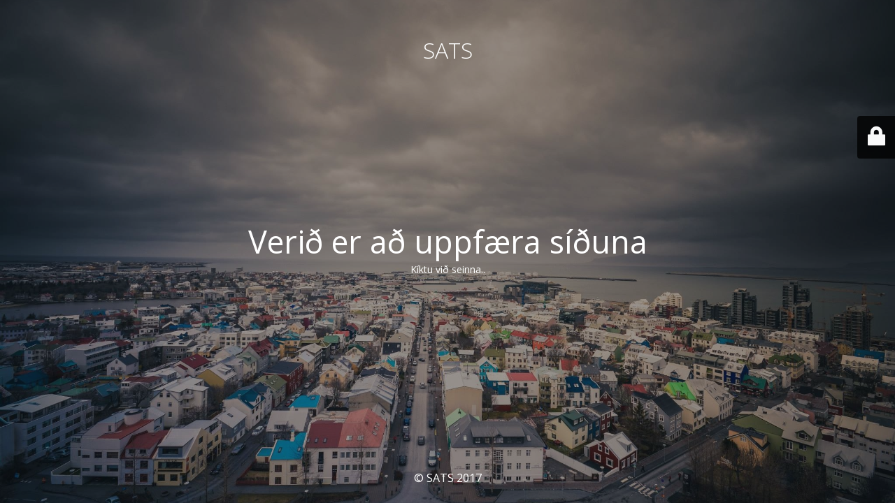

--- FILE ---
content_type: text/html; charset=UTF-8
request_url: http://sats.is/
body_size: 2093
content:
<!DOCTYPE html>
<html lang="en-GB">
<head>
    <meta charset="UTF-8" />
    <title>SATS</title>    <link rel="icon" href="http://sats.is/wp-content/uploads/2017/01/cropped-cropped-SATS-logo-32x32.jpg" sizes="32x32" />
<link rel="icon" href="http://sats.is/wp-content/uploads/2017/01/cropped-cropped-SATS-logo-192x192.jpg" sizes="192x192" />
<link rel="apple-touch-icon" href="http://sats.is/wp-content/uploads/2017/01/cropped-cropped-SATS-logo-180x180.jpg" />
<meta name="msapplication-TileImage" content="http://sats.is/wp-content/uploads/2017/01/cropped-cropped-SATS-logo-270x270.jpg" />
    <meta name="viewport" content="width=device-width, maximum-scale=1, initial-scale=1, minimum-scale=1">
    <meta name="description" content="sats.is"/>
    <meta http-equiv="X-UA-Compatible" content="" />
    <meta property="og:site_name" content="SATS - sats.is"/>
    <meta property="og:title" content="SATS"/>
    <meta property="og:type" content="Maintenance"/>
    <meta property="og:url" content="http://sats.is"/>
    <meta property="og:description" content="Kíktu við seinna.."/>
        <link rel="profile" href="http://gmpg.org/xfn/11" />
    <link rel="pingback" href="http://sats.is/xmlrpc.php" />
<!--    <link type="text/css" rel="stylesheet" href="--><!--">-->
    <link rel='stylesheet' id='maintenance-style-css' href='http://sats.is/wp-content/plugins/maintenance/load/css/style.css?ver=6.8.3' type='text/css' media='all' />
<link rel='stylesheet' id='maintenance-fonts-css' href='http://sats.is/wp-content/plugins/maintenance/load/css/fonts.css?ver=6.8.3' type='text/css' media='all' />
<style type="text/css">body {background-color: #111111}.preloader {background-color: #111111}body {font-family: Open Sans; }.site-title, .preloader i, .login-form, .login-form a.lost-pass, .btn-open-login-form, .site-content, .user-content-wrapper, .user-content, footer, .maintenance a{color: #ffffff;} a.close-user-content, #mailchimp-box form input[type="submit"], .login-form input#submit.button  {border-color:#ffffff} input[type="submit"]:hover{background-color:#ffffff} input:-webkit-autofill, input:-webkit-autofill:focus{-webkit-text-fill-color:#ffffff} </style>        <!--[if IE]>
    <style type="text/css">

    </style>
    <script type="text/javascript" src="http://sats.is/wp-content/plugins/maintenance/load/js/jquery.backstretch.min.js"></script>
    <![endif]-->
    <link rel="stylesheet" href="https://fonts.googleapis.com/css?family=Open Sans:300,300italic,regular,italic,600,600italic,700,700italic,800,800italic:devanagari"></head>

<body class="home wp-singular page-template-default page page-id-137 wp-theme-Divi maintenance  desktop et_divi_builder et_bloom et_divi_100_custom_hamburger_menu et_divi_100_custom_hamburger_menu--style-4 et_divi_100_custom_hamburger_menu--type-3 et_monarch et_pb_button_helper_class et_fullwidth_nav et_fixed_nav et_show_nav et_hide_primary_logo et_hide_fixed_logo et_hide_mobile_logo et_cover_background et_pb_gutter osx et_pb_gutters3 et_primary_nav_dropdown_animation_fade et_secondary_nav_dropdown_animation_fade et_pb_footer_columns4 et_header_style_left et_pb_pagebuilder_layout et_smooth_scroll et_right_sidebar et_divi_theme et-db et_minified_js et_minified_css">

<div class="main-container">
    <div class="preloader"><i class="fi-widget" aria-hidden="true"></i></div>    <div id="wrapper">
        <div class="center logotype">
            <header>
                <div class="logo-box istext" rel="home"><h1 class="site-title">SATS</h1></div>            </header>
        </div>
        <div id="content" class="site-content">
            <div class="center">
                <h2 class="heading font-center" style="font-weight:normal;font-style:devanagari">Verið er að uppfæra síðuna</h2><div class="description" style="font-weight:normal;font-style:devanagari"><p>Kíktu við seinna..</p>
</div>            </div>
        </div>
    </div> <!-- end wrapper -->
    <footer>
        <div class="center">
            <div style="font-weight:normal;font-style:devanagari">© SATS 2017</div>        </div>
    </footer>
                    <picture class="bg-img">
                        <img src="http://sats.is/wp-content/uploads/2017/01/nhhfgt_gupy-chris-lawton.jpg">
        </picture>
    </div>

    <div class="login-form-container">
        <form name="login-form" id="login-form" class="login-form" method="post"><label>User Login</label><span class="login-error"></span><span class="licon user-icon"><input type="text" name="log" id="log" value="" size="20"  class="input username" placeholder="Username"/></span><span class="picon pass-icon"><input type="password" name="pwd" id="login_password" value="" size="20"  class="input password" placeholder="Password" /></span><a class="lost-pass" href="http://sats.is/wp-login.php?action=lostpassword" title="Lost Password">Lost Password</a><input type="submit" class="button" name="submit" id="submit" value="Login" tabindex="4" /><input type="hidden" name="is_custom_login" value="1" /></form>            <div id="btn-open-login-form" class="btn-open-login-form">
        <i class="fi-lock"></i>
    </div>
        </div>
<!--[if lte IE 10]>
<script type="text/javascript" src="http://sats.is/wp-includes/js/jquery/jquery.min.js?ver=6.8.3" id="jquery_ie-js"></script>
<![endif]-->
<!--[if !IE]><!--><script type="text/javascript" defer="defer" src="http://sats.is/wp-includes/js/jquery/jquery.min.js?ver=3.7.1" id="jquery-core-js"></script>
<script type="text/javascript" defer="defer" src="http://sats.is/wp-includes/js/jquery/jquery-migrate.min.js?ver=3.4.1" id="jquery-migrate-js"></script>
<!--<![endif]--><script type="text/javascript" id="_frontend-js-extra">
/* <![CDATA[ */
var maintenanceoptions = {"body_bg":"http:\/\/sats.is\/wp-content\/uploads\/2017\/01\/nhhfgt_gupy-chris-lawton.jpg","gallery_array":[],"blur_intensity":"0","font_link":["Open Sans:300,300italic,regular,italic,600,600italic,700,700italic,800,800italic:devanagari"]};
/* ]]> */
</script>
<script type="text/javascript" defer="defer" src="http://sats.is/wp-content/plugins/maintenance/load/js/jquery.frontend.js?ver=6.8.3" id="_frontend-js"></script>



</body>
</html>